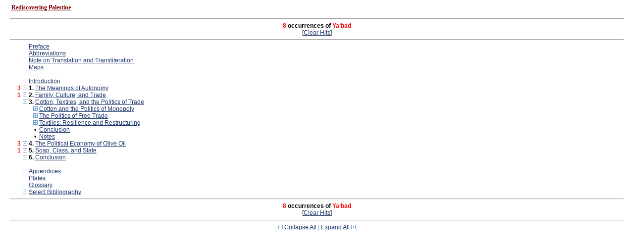

--- FILE ---
content_type: text/html;charset=UTF-8
request_url: https://publishing.cdlib.org/ucpressebooks/view?docId=ft896nb5pc&doc.view=toc&chunk.id=d0e2206&toc.depth=1&toc.id=ch3&brand=eschol;query=Ya%E2%80%98bad
body_size: 14304
content:

<!DOCTYPE html
  PUBLIC "-//W3C//DTD XHTML 1.0 Transitional//EN" "http://www.w3.org/TR/xhtml1/DTD/xhtml1-transitional.dtd">
<html xmlns="http://www.w3.org/1999/xhtml" xml:lang="en" lang="en"><head><meta http-equiv="Content-Type" content="text/html; charset=UTF-8; charset=UTF-8" /><title>Rediscovering Palestine</title><link href="css/eschol/escholarship-combined.css" rel="stylesheet" type="text/css" /></head><body><div class="toc"><table xmlns:xtf="http://cdlib.org/xtf"><tr><td height="25"><b><a class="booktitle" href="https://publishing.cdlib.org/ucpressebooks/view?docId=ft896nb5pc;brand=eschol" target="_top">Rediscovering Palestine</a></b></td></tr></table><hr xmlns:xtf="http://cdlib.org/xtf" /><div xmlns:xtf="http://cdlib.org/xtf" align="center"><b><span class="hit-count">8</span> occurrences of <span class="hit-count">Ya‘bad</span></b><br /> [<a href="https://publishing.cdlib.org/ucpressebooks/view?docId=ft896nb5pc&amp;chunk.id=d0e2206&amp;toc.depth=1&amp;toc.id=ch3&amp;brand=eschol" target="_top">Clear Hits</a>]</div><hr xmlns:xtf="http://cdlib.org/xtf" /><table xmlns:xtf="http://cdlib.org/xtf" border="0" cellpadding="0" cellspacing="0" width="820"><tr><td width="20"> </td><td width="15"> </td><td align="left" valign="top" width="700"><a href="https://publishing.cdlib.org/ucpressebooks/view?docId=ft896nb5pc&amp;chunk.id=fmsec1&amp;toc.depth=1&amp;toc.id=&amp;brand=eschol;query=Ya%E2%80%98bad#1" target="_top">Preface</a></td></tr></table><table xmlns:xtf="http://cdlib.org/xtf" border="0" cellpadding="0" cellspacing="0" width="820"><tr><td width="20"> </td><td width="15"> </td><td align="left" valign="top" width="700"><a href="https://publishing.cdlib.org/ucpressebooks/view?docId=ft896nb5pc&amp;chunk.id=fmsec2&amp;toc.depth=1&amp;toc.id=&amp;brand=eschol;query=Ya%E2%80%98bad#1" target="_top">Abbreviations</a></td></tr></table><table xmlns:xtf="http://cdlib.org/xtf" border="0" cellpadding="0" cellspacing="0" width="820"><tr><td width="20"> </td><td width="15"> </td><td align="left" valign="top" width="700"><a href="https://publishing.cdlib.org/ucpressebooks/view?docId=ft896nb5pc&amp;chunk.id=fmsec4&amp;toc.depth=1&amp;toc.id=&amp;brand=eschol;query=Ya%E2%80%98bad#1" target="_top">Note on Translation and Transliteration</a></td></tr></table><table xmlns:xtf="http://cdlib.org/xtf" border="0" cellpadding="0" cellspacing="0" width="820"><tr><td width="20"> </td><td width="15"> </td><td align="left" valign="top" width="700"><a href="https://publishing.cdlib.org/ucpressebooks/view?docId=ft896nb5pc&amp;chunk.id=maps&amp;toc.depth=1&amp;toc.id=&amp;brand=eschol;query=Ya%E2%80%98bad#1" target="_top">Maps</a></td></tr></table><br xmlns:xtf="http://cdlib.org/xtf" /><table xmlns:xtf="http://cdlib.org/xtf" border="0" cellpadding="0" cellspacing="0" width="820"><tr><td width="20"> </td><td width="15" align="center"><a href="https://publishing.cdlib.org/ucpressebooks/view?docId=ft896nb5pc&amp;chunk.id=d0e2206&amp;toc.id=introduction&amp;brand=eschol;query=Ya%E2%80%98bad" target="_top"><img src="https://publishing.cdlib.org/ucpressebooks/icons/eschol/i_expand.gif" border="0" alt="expand section" /></a></td><td align="left" valign="top" width="700"><a href="https://publishing.cdlib.org/ucpressebooks/view?docId=ft896nb5pc&amp;chunk.id=introduction&amp;toc.depth=1&amp;toc.id=introduction&amp;brand=eschol;query=Ya%E2%80%98bad#1" target="_top">Introduction</a></td></tr></table><table xmlns:xtf="http://cdlib.org/xtf" border="0" cellpadding="0" cellspacing="0" width="820"><tr><td width="20" align="right"><span class="hit-count">3</span></td><td width="15" align="center"><a href="https://publishing.cdlib.org/ucpressebooks/view?docId=ft896nb5pc&amp;chunk.id=d0e2206&amp;toc.id=ch1&amp;brand=eschol;query=Ya%E2%80%98bad" target="_top"><img src="https://publishing.cdlib.org/ucpressebooks/icons/eschol/i_expand.gif" border="0" alt="expand section" /></a></td><td align="left" valign="top" width="700"><b>1. </b><a href="https://publishing.cdlib.org/ucpressebooks/view?docId=ft896nb5pc&amp;chunk.id=ch1&amp;toc.depth=1&amp;toc.id=ch1&amp;brand=eschol;query=Ya%E2%80%98bad#1" target="_top">The Meanings of Autonomy</a></td></tr></table><table xmlns:xtf="http://cdlib.org/xtf" border="0" cellpadding="0" cellspacing="0" width="820"><tr><td width="20" align="right"><span class="hit-count">1</span></td><td width="15" align="center"><a href="https://publishing.cdlib.org/ucpressebooks/view?docId=ft896nb5pc&amp;chunk.id=d0e2206&amp;toc.id=ch2&amp;brand=eschol;query=Ya%E2%80%98bad" target="_top"><img src="https://publishing.cdlib.org/ucpressebooks/icons/eschol/i_expand.gif" border="0" alt="expand section" /></a></td><td align="left" valign="top" width="700"><b>2. </b><a href="https://publishing.cdlib.org/ucpressebooks/view?docId=ft896nb5pc&amp;chunk.id=ch2&amp;toc.depth=1&amp;toc.id=ch2&amp;brand=eschol;query=Ya%E2%80%98bad#1" target="_top">Family, Culture, and Trade</a></td></tr></table><table xmlns:xtf="http://cdlib.org/xtf" border="0" cellpadding="0" cellspacing="0" width="820"><tr><td width="20"> </td><td width="15" align="center"><a href="https://publishing.cdlib.org/ucpressebooks/view?docId=ft896nb5pc&amp;chunk.id=d0e2206&amp;toc.id=&amp;brand=eschol;query=Ya%E2%80%98bad" target="_top"><img src="https://publishing.cdlib.org/ucpressebooks/icons/eschol/i_colpse.gif" border="0" alt="collapse section" /></a></td><td align="left" valign="top" width="700"><b>3. </b><a href="https://publishing.cdlib.org/ucpressebooks/view?docId=ft896nb5pc&amp;chunk.id=ch3&amp;toc.depth=1&amp;toc.id=ch3&amp;brand=eschol;query=Ya%E2%80%98bad#1" target="_top">Cotton, Textiles, and the Politics of Trade</a></td></tr></table><table xmlns:xtf="http://cdlib.org/xtf" border="0" cellpadding="0" cellspacing="0" width="820"><tr><td width="40"> </td><td width="15" align="center"><a href="https://publishing.cdlib.org/ucpressebooks/view?docId=ft896nb5pc&amp;chunk.id=d0e2206&amp;toc.id=s1.3.13&amp;brand=eschol;query=Ya%E2%80%98bad" target="_top"><img src="https://publishing.cdlib.org/ucpressebooks/icons/eschol/i_expand.gif" border="0" alt="expand section" /></a></td><td align="left" valign="top" width="700"><a href="https://publishing.cdlib.org/ucpressebooks/view?docId=ft896nb5pc&amp;chunk.id=s1.3.13&amp;toc.depth=1&amp;toc.id=s1.3.13&amp;brand=eschol;query=Ya%E2%80%98bad#1" target="_top">Cotton and the Politics of Monopoly</a></td></tr></table><table xmlns:xtf="http://cdlib.org/xtf" border="0" cellpadding="0" cellspacing="0" width="820"><tr><td width="40"> </td><td width="15" align="center"><a href="https://publishing.cdlib.org/ucpressebooks/view?docId=ft896nb5pc&amp;chunk.id=d0e2206&amp;toc.id=s1.3.14&amp;brand=eschol;query=Ya%E2%80%98bad" target="_top"><img src="https://publishing.cdlib.org/ucpressebooks/icons/eschol/i_expand.gif" border="0" alt="expand section" /></a></td><td align="left" valign="top" width="700"><a href="https://publishing.cdlib.org/ucpressebooks/view?docId=ft896nb5pc&amp;chunk.id=s1.3.14&amp;toc.depth=1&amp;toc.id=s1.3.14&amp;brand=eschol;query=Ya%E2%80%98bad#1" target="_top">The Politics of Free Trade</a></td></tr></table><table xmlns:xtf="http://cdlib.org/xtf" border="0" cellpadding="0" cellspacing="0" width="820"><tr><td width="40"> </td><td width="15" align="center"><a href="https://publishing.cdlib.org/ucpressebooks/view?docId=ft896nb5pc&amp;chunk.id=d0e2206&amp;toc.id=s1.3.15&amp;brand=eschol;query=Ya%E2%80%98bad" target="_top"><img src="https://publishing.cdlib.org/ucpressebooks/icons/eschol/i_expand.gif" border="0" alt="expand section" /></a></td><td align="left" valign="top" width="700"><a href="https://publishing.cdlib.org/ucpressebooks/view?docId=ft896nb5pc&amp;chunk.id=s1.3.15&amp;toc.depth=1&amp;toc.id=s1.3.15&amp;brand=eschol;query=Ya%E2%80%98bad#1" target="_top">Textiles: Resilience and Restructuring</a></td></tr></table><table xmlns:xtf="http://cdlib.org/xtf" border="0" cellpadding="0" cellspacing="0" width="820"><tr><td width="40"> </td><td width="15" align="center">•</td><td align="left" valign="top" width="700"><a href="https://publishing.cdlib.org/ucpressebooks/view?docId=ft896nb5pc&amp;chunk.id=s1.3.16&amp;toc.depth=1&amp;toc.id=ch3&amp;brand=eschol;query=Ya%E2%80%98bad#1" target="_top">Conclusion</a></td></tr></table><table xmlns:xtf="http://cdlib.org/xtf" border="0" cellpadding="0" cellspacing="0" width="820"><tr><td width="40"> </td><td width="15" align="center">•</td><td align="left" valign="top" width="700"><a href="https://publishing.cdlib.org/ucpressebooks/view?docId=ft896nb5pc&amp;chunk.id=d0e7399&amp;toc.depth=1&amp;toc.id=ch3&amp;brand=eschol;query=Ya%E2%80%98bad#1" target="_top">Notes</a></td></tr></table><table xmlns:xtf="http://cdlib.org/xtf" border="0" cellpadding="0" cellspacing="0" width="820"><tr><td width="20" align="right"><span class="hit-count">3</span></td><td width="15" align="center"><a href="https://publishing.cdlib.org/ucpressebooks/view?docId=ft896nb5pc&amp;chunk.id=d0e2206&amp;toc.id=ch4&amp;brand=eschol;query=Ya%E2%80%98bad" target="_top"><img src="https://publishing.cdlib.org/ucpressebooks/icons/eschol/i_expand.gif" border="0" alt="expand section" /></a></td><td align="left" valign="top" width="700"><b>4. </b><a href="https://publishing.cdlib.org/ucpressebooks/view?docId=ft896nb5pc&amp;chunk.id=ch4&amp;toc.depth=1&amp;toc.id=ch4&amp;brand=eschol;query=Ya%E2%80%98bad#1" target="_top">The Political Economy of Olive Oil</a></td></tr></table><table xmlns:xtf="http://cdlib.org/xtf" border="0" cellpadding="0" cellspacing="0" width="820"><tr><td width="20" align="right"><span class="hit-count">1</span></td><td width="15" align="center"><a href="https://publishing.cdlib.org/ucpressebooks/view?docId=ft896nb5pc&amp;chunk.id=d0e2206&amp;toc.id=ch5&amp;brand=eschol;query=Ya%E2%80%98bad" target="_top"><img src="https://publishing.cdlib.org/ucpressebooks/icons/eschol/i_expand.gif" border="0" alt="expand section" /></a></td><td align="left" valign="top" width="700"><b>5. </b><a href="https://publishing.cdlib.org/ucpressebooks/view?docId=ft896nb5pc&amp;chunk.id=ch5&amp;toc.depth=1&amp;toc.id=ch5&amp;brand=eschol;query=Ya%E2%80%98bad#1" target="_top">Soap, Class, and State</a></td></tr></table><table xmlns:xtf="http://cdlib.org/xtf" border="0" cellpadding="0" cellspacing="0" width="820"><tr><td width="20"> </td><td width="15" align="center"><a href="https://publishing.cdlib.org/ucpressebooks/view?docId=ft896nb5pc&amp;chunk.id=d0e2206&amp;toc.id=ch6&amp;brand=eschol;query=Ya%E2%80%98bad" target="_top"><img src="https://publishing.cdlib.org/ucpressebooks/icons/eschol/i_expand.gif" border="0" alt="expand section" /></a></td><td align="left" valign="top" width="700"><b>6. </b><a href="https://publishing.cdlib.org/ucpressebooks/view?docId=ft896nb5pc&amp;chunk.id=ch6&amp;toc.depth=1&amp;toc.id=ch6&amp;brand=eschol;query=Ya%E2%80%98bad#1" target="_top">Conclusion</a></td></tr></table><br xmlns:xtf="http://cdlib.org/xtf" /><table xmlns:xtf="http://cdlib.org/xtf" border="0" cellpadding="0" cellspacing="0" width="820"><tr><td width="20"> </td><td width="15" align="center"><a href="https://publishing.cdlib.org/ucpressebooks/view?docId=ft896nb5pc&amp;chunk.id=d0e2206&amp;toc.id=appmat&amp;brand=eschol;query=Ya%E2%80%98bad" target="_top"><img src="https://publishing.cdlib.org/ucpressebooks/icons/eschol/i_expand.gif" border="0" alt="expand section" /></a></td><td align="left" valign="top" width="700"><a href="https://publishing.cdlib.org/ucpressebooks/view?docId=ft896nb5pc&amp;chunk.id=appmat&amp;toc.depth=1&amp;toc.id=appmat&amp;brand=eschol;query=Ya%E2%80%98bad#1" target="_top">Appendices</a></td></tr></table><table xmlns:xtf="http://cdlib.org/xtf" border="0" cellpadding="0" cellspacing="0" width="820"><tr><td width="20"> </td><td width="15"> </td><td align="left" valign="top" width="700"><a href="https://publishing.cdlib.org/ucpressebooks/view?docId=ft896nb5pc&amp;chunk.id=plates&amp;toc.depth=1&amp;toc.id=&amp;brand=eschol;query=Ya%E2%80%98bad#1" target="_top">Plates</a></td></tr></table><table xmlns:xtf="http://cdlib.org/xtf" border="0" cellpadding="0" cellspacing="0" width="820"><tr><td width="20"> </td><td width="15"> </td><td align="left" valign="top" width="700"><a href="https://publishing.cdlib.org/ucpressebooks/view?docId=ft896nb5pc&amp;chunk.id=glossary&amp;toc.depth=1&amp;toc.id=&amp;brand=eschol;query=Ya%E2%80%98bad#1" target="_top">Glossary</a></td></tr></table><table xmlns:xtf="http://cdlib.org/xtf" border="0" cellpadding="0" cellspacing="0" width="820"><tr><td width="20"> </td><td width="15" align="center"><a href="https://publishing.cdlib.org/ucpressebooks/view?docId=ft896nb5pc&amp;chunk.id=d0e2206&amp;toc.id=bmsec1&amp;brand=eschol;query=Ya%E2%80%98bad" target="_top"><img src="https://publishing.cdlib.org/ucpressebooks/icons/eschol/i_expand.gif" border="0" alt="expand section" /></a></td><td align="left" valign="top" width="700"><a href="https://publishing.cdlib.org/ucpressebooks/view?docId=ft896nb5pc&amp;chunk.id=bmsec1&amp;toc.depth=1&amp;toc.id=bmsec1&amp;brand=eschol;query=Ya%E2%80%98bad#1" target="_top">Select Bibliography</a></td></tr></table><hr xmlns:xtf="http://cdlib.org/xtf" /><div xmlns:xtf="http://cdlib.org/xtf" align="center"><b><span class="hit-count">8</span> occurrences of <span class="hit-count">Ya‘bad</span></b><br /> [<a href="https://publishing.cdlib.org/ucpressebooks/view?docId=ft896nb5pc&amp;chunk.id=d0e2206&amp;toc.depth=1&amp;toc.id=ch3&amp;brand=eschol" target="_top">Clear Hits</a>]</div><hr xmlns:xtf="http://cdlib.org/xtf" /><div xmlns:xtf="http://cdlib.org/xtf" align="center"><span class="expand-collapse"><a class="expand-collapse" href="https://publishing.cdlib.org/ucpressebooks/view?docId=ft896nb5pc&amp;chunk.id=d0e2206&amp;toc.depth=1&amp;brand=eschol;query=Ya%E2%80%98bad" target="_top"><img src="https://publishing.cdlib.org/ucpressebooks/icons/eschol/i_colpse.gif" border="0" alt="collapse section" /> Collapse All</a> | <a class="expand-collapse" href="https://publishing.cdlib.org/ucpressebooks/view?docId=ft896nb5pc&amp;chunk.id=d0e2206&amp;toc.depth=100&amp;brand=eschol;query=Ya%E2%80%98bad" target="_top">Expand All <img src="https://publishing.cdlib.org/ucpressebooks/icons/eschol/i_expand.gif" border="0" alt="expand section" /></a></span></div></div></body></html>